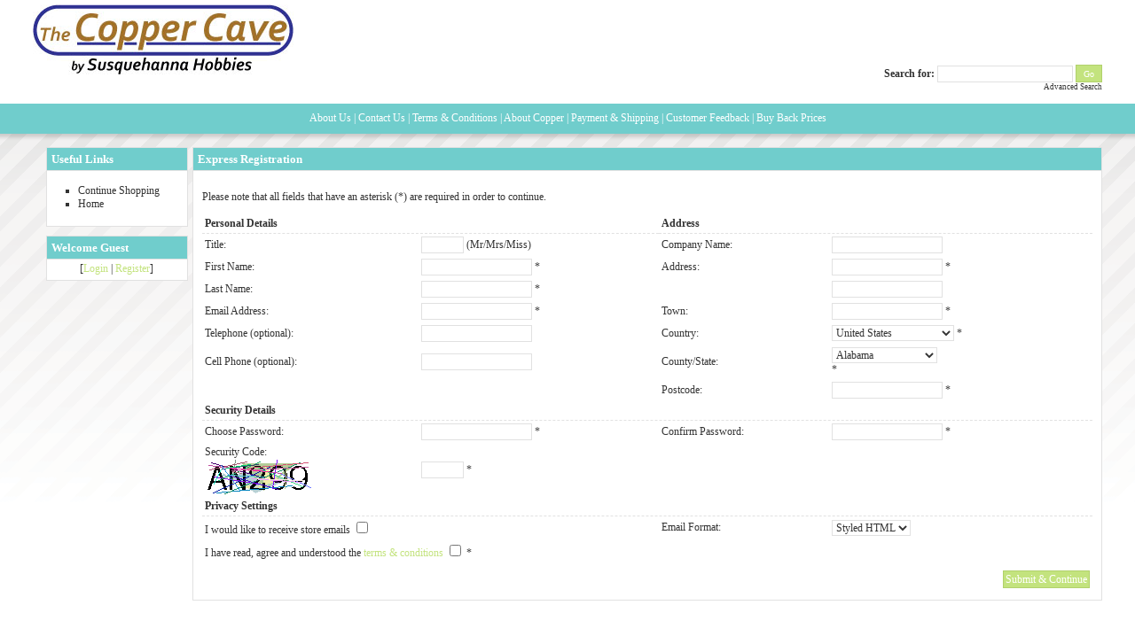

--- FILE ---
content_type: text/html; charset=UTF-8
request_url: https://coppercave.com/copper/index.php?_g=co&_a=reg&redir=%2Fcopper%2Findex.php%3F_a%3Dtellafriend%26productId%3D1095
body_size: 7840
content:
<!DOCTYPE html PUBLIC "-//W3C//DTD XHTML 1.0 Transitional//EN" "http://www.w3.org/TR/xhtml1/DTD/xhtml1-transitional.dtd">
<html xmlns="http://www.w3.org/1999/xhtml">
<head>
<meta http-equiv="Content-Type" content="text/html; charset=UTF-8" />
<title>The Copper Cave by Susquehanna Hobbies</title>
<meta name="description" content="The best selection of investment-grade copper bullion anywhere on the 'net!  Copper, nickel, tin, gold, silver, and more!" />
<meta name="keywords" content="copper, copper bullion, copper bar, copper coin, copper round, copper pennies, copper penny, copper ingot, nickel, nickel bullion, canadian nickel, canadian penny, silver, silver bullion, silver bar, investment, base metals, precious metals, investment metals, titanium bullion, tantalum, niobium, tin, zinc, aluminum" />
<link href="skins/KitaBlue/styleSheets/layout.css" rel="stylesheet" type="text/css" />
<link href="skins/KitaBlue/styleSheets/style.css" rel="stylesheet" type="text/css" />
<!--[if IE 7]><link href="skins/KitaBlue/styleSheets/IE7.css" rel="stylesheet" type="text/css" /><![endif]-->
<!--[if IE 6]><link href="skins/KitaBlue/styleSheets/IE6.css" rel="stylesheet" type="text/css" /><![endif]-->
<script type="text/javascript">
var fileBottomNavCloseImage = '/copper/images/lightbox/close.gif';
var fileLoadingImage = '/copper/images/lightbox/loading.gif';
</script>
<script type="text/javascript" src="js/jslibrary.js"></script>
<script type="text/javascript">
 var RecaptchaOptions = {
    theme : 'custom'
 }
</script>
<script type="text/javascript">

  var _gaq = _gaq || [];
  _gaq.push(['_setAccount', 'UA-33663312-1']);
  _gaq.push(['_trackPageview']);

  (function() {
    var ga = document.createElement('script'); ga.type = 'text/javascript'; ga.async = true;
    ga.src = ('https:' == document.location.protocol ? 'https://ssl' : 'http://www') + '.google-analytics.com/ga.js';
    var s = document.getElementsByTagName('script')[0]; s.parentNode.insertBefore(ga, s);
  })();

</script></head>

<body onload="initialiseMenu();">
	<div id="topHeader">
		<a href="index.php"><div id="headerImage"></div></a>
		<div><form action="index.php" method="get">
	<span class="txtSession"><strong>Search for:</strong></span> <input name="searchStr" type="text" class="searchBox" value="" size="20" />
	<input type="hidden" name="_a" value="viewCat" />
	<input name="Submit" type="submit" class="searchBtn" value="Go" />
	<br /><a href="index.php?_a=search" class="txtLink" style="font-size: 9px;">Advanced Search</a>
</form>
</div>
	</div>
		<div><div class="siteDocs">
<a href="index.php?_a=viewDoc&amp;docId=1" class="txtSiteDocs" >About Us</a>
<span class="txtSiteDocs">|</span>
<a href="index.php?_a=viewDoc&amp;docId=2" class="txtSiteDocs" >Contact Us</a>
<span class="txtSiteDocs">|</span>
<a href="index.php?_a=viewDoc&amp;docId=3" class="txtSiteDocs" >Terms &amp; Conditions</a>
<span class="txtSiteDocs">|</span>
<a href="index.php?_a=viewDoc&amp;docId=5" class="txtSiteDocs" >About Copper</a>
<span class="txtSiteDocs">|</span>
<a href="index.php?_a=viewDoc&amp;docId=6" class="txtSiteDocs" >Payment &amp; Shipping</a>
<span class="txtSiteDocs">|</span>
<a href="index.php?_a=viewDoc&amp;docId=7" class="txtSiteDocs" >Customer Feedback</a>
<span class="txtSiteDocs">|</span>
<a href="index.php?_a=viewDoc&amp;docId=8" class="txtSiteDocs" >Buy Back Prices</a>

</div></div>

	<div id="pageSurround">

<div>
<table width="100%" cellpadding="0" cellspacing="0">
	<tr>
		<td width="190" valign="top">
	<div class="colLeftCheckout">
		<div class="boxTitleLeft">Useful Links</div>
<div class="boxContentLeft">
	<ul>
				<li class="bullet"><a href="index.php" class="txtDefault">Continue Shopping</a></li>
		
		<li class="bullet"><a href="index.php" class="txtDefault">Home</a></li>
		
	</ul>
</div>

		<div><div class="boxTitleLeft">Welcome Guest</div>
<div class="boxContentLeft">
  <div align="center">
    <span class="txtSession"> [</span><a href="index.php?_a=login&amp;redir=%2Fcopper%2Findex.php%3F_g%3Dco%26_a%3Dreg%26" class="txtSession">Login</a> <span class="txtSession">|</span> <a href="index.php?_g=co&amp;_a=reg&amp;redir=%2Fcopper%2Findex.php%3F_g%3Dco%26_a%3Dreg%26" class="txtSession">Register</a><span class="txtSession">]</span>
  </div>
</div>
</div>
	</div>
	</td>
	<td width="100%" valign="top">
	<div class="colMainCheckout">
		<script type="text/javascript">	/* <![CDATA[ */

	function updateCounty(theForm) {
		var NumState = theForm.county_sel.options.length;
		var CurrentCountry = '';
		while(NumState > 0) {
		NumState--;
		theForm.county_sel.options[NumState] = null;
	}
	CurrentCountry = theForm.country.options[theForm.country.selectedIndex].value;
  if (CurrentCountry == "13") {

    theForm.county_sel.options[0] = new Option("Australian Capital T..", "Australian Capital T..");
    theForm.county_sel.options[1] = new Option("New South Wales", "New South Wales");
    theForm.county_sel.options[2] = new Option("Northern Territory", "Northern Territory");
    theForm.county_sel.options[3] = new Option("Queensland", "Queensland");
    theForm.county_sel.options[4] = new Option("South Australia", "South Australia");
    theForm.county_sel.options[5] = new Option("Tasmania", "Tasmania");
    theForm.county_sel.options[6] = new Option("Victoria", "Victoria");
    theForm.county_sel.options[7] = new Option("Western Australia", "Western Australia");

  } else if (CurrentCountry == "38") {

    theForm.county_sel.options[0] = new Option("Alberta", "Alberta");
    theForm.county_sel.options[1] = new Option("British Columbia", "British Columbia");
    theForm.county_sel.options[2] = new Option("Manitoba", "Manitoba");
    theForm.county_sel.options[3] = new Option("New Brunswick", "New Brunswick");
    theForm.county_sel.options[4] = new Option("Newfoundland", "Newfoundland");
    theForm.county_sel.options[5] = new Option("Northwest Territorie..", "Northwest Territorie..");
    theForm.county_sel.options[6] = new Option("Nova Scotia", "Nova Scotia");
    theForm.county_sel.options[7] = new Option("Nunavut", "Nunavut");
    theForm.county_sel.options[8] = new Option("Ontario", "Ontario");
    theForm.county_sel.options[9] = new Option("Prince Edward Island", "Prince Edward Island");
    theForm.county_sel.options[10] = new Option("Quebec", "Quebec");
    theForm.county_sel.options[11] = new Option("Saskatchewan", "Saskatchewan");
    theForm.county_sel.options[12] = new Option("Yukon Territory", "Yukon Territory");

  } else if (CurrentCountry == "80") {

    theForm.county_sel.options[0] = new Option("Baden-WÃ¼rttemberg", "Baden-WÃ¼rttemberg");
    theForm.county_sel.options[1] = new Option("Bayern", "Bayern");
    theForm.county_sel.options[2] = new Option("Berlin", "Berlin");
    theForm.county_sel.options[3] = new Option("Brandenburg", "Brandenburg");
    theForm.county_sel.options[4] = new Option("Bremen", "Bremen");
    theForm.county_sel.options[5] = new Option("Hamburg", "Hamburg");
    theForm.county_sel.options[6] = new Option("Hessen", "Hessen");
    theForm.county_sel.options[7] = new Option("Mecklenburg-Vorpomme..", "Mecklenburg-Vorpomme..");
    theForm.county_sel.options[8] = new Option("Niedersachsen", "Niedersachsen");
    theForm.county_sel.options[9] = new Option("Nordrhein-Westfalen", "Nordrhein-Westfalen");
    theForm.county_sel.options[10] = new Option("Rheinland-Pfalz", "Rheinland-Pfalz");
    theForm.county_sel.options[11] = new Option("Saarland", "Saarland");
    theForm.county_sel.options[12] = new Option("Sachsen", "Sachsen");
    theForm.county_sel.options[13] = new Option("Sachsen-Anhalt", "Sachsen-Anhalt");
    theForm.county_sel.options[14] = new Option("Schleswig-Holstein", "Schleswig-Holstein");
    theForm.county_sel.options[15] = new Option("ThÃ¼ringen", "ThÃ¼ringen");

  } else if (CurrentCountry == "103") {

    theForm.county_sel.options[0] = new Option("Carlow", "Carlow");
    theForm.county_sel.options[1] = new Option("Cavan", "Cavan");
    theForm.county_sel.options[2] = new Option("Clare", "Clare");
    theForm.county_sel.options[3] = new Option("Cork", "Cork");
    theForm.county_sel.options[4] = new Option("Donegal", "Donegal");
    theForm.county_sel.options[5] = new Option("Dublin", "Dublin");
    theForm.county_sel.options[6] = new Option("Galway", "Galway");
    theForm.county_sel.options[7] = new Option("Kerry", "Kerry");
    theForm.county_sel.options[8] = new Option("Kildare", "Kildare");
    theForm.county_sel.options[9] = new Option("Kilkenny", "Kilkenny");
    theForm.county_sel.options[10] = new Option("Laoighis", "Laoighis");
    theForm.county_sel.options[11] = new Option("Leitrim", "Leitrim");
    theForm.county_sel.options[12] = new Option("Limerick", "Limerick");
    theForm.county_sel.options[13] = new Option("Longford", "Longford");
    theForm.county_sel.options[14] = new Option("Louth", "Louth");
    theForm.county_sel.options[15] = new Option("Mayo", "Mayo");
    theForm.county_sel.options[16] = new Option("Meath", "Meath");
    theForm.county_sel.options[17] = new Option("Monaghan", "Monaghan");
    theForm.county_sel.options[18] = new Option("Offaly", "Offaly");
    theForm.county_sel.options[19] = new Option("Roscommon", "Roscommon");
    theForm.county_sel.options[20] = new Option("Sligo", "Sligo");
    theForm.county_sel.options[21] = new Option("Tipperary", "Tipperary");
    theForm.county_sel.options[22] = new Option("Waterford", "Waterford");
    theForm.county_sel.options[23] = new Option("Westmeath", "Westmeath");
    theForm.county_sel.options[24] = new Option("Wexford", "Wexford");
    theForm.county_sel.options[25] = new Option("Wicklow", "Wicklow");

  } else if (CurrentCountry == "150") {

    theForm.county_sel.options[0] = new Option("Drenthe", "Drenthe");
    theForm.county_sel.options[1] = new Option("Flevoland", "Flevoland");
    theForm.county_sel.options[2] = new Option("Friesland", "Friesland");
    theForm.county_sel.options[3] = new Option("Gelderland", "Gelderland");
    theForm.county_sel.options[4] = new Option("Groningen", "Groningen");
    theForm.county_sel.options[5] = new Option("Limburg", "Limburg");
    theForm.county_sel.options[6] = new Option("Noord-Brabant", "Noord-Brabant");
    theForm.county_sel.options[7] = new Option("Noord-Holland", "Noord-Holland");
    theForm.county_sel.options[8] = new Option("Overijssel", "Overijssel");
    theForm.county_sel.options[9] = new Option("Utrecht", "Utrecht");
    theForm.county_sel.options[10] = new Option("Zeeland", "Zeeland");
    theForm.county_sel.options[11] = new Option("Zuid-Holland", "Zuid-Holland");

  } else if (CurrentCountry == "199") {

    theForm.county_sel.options[0] = new Option("A CoruÃ±a", "A CoruÃ±a");
    theForm.county_sel.options[1] = new Option("Alava", "Alava");
    theForm.county_sel.options[2] = new Option("Albacete", "Albacete");
    theForm.county_sel.options[3] = new Option("Alicante", "Alicante");
    theForm.county_sel.options[4] = new Option("Almeria", "Almeria");
    theForm.county_sel.options[5] = new Option("Asturias", "Asturias");
    theForm.county_sel.options[6] = new Option("Avila", "Avila");
    theForm.county_sel.options[7] = new Option("Badajoz", "Badajoz");
    theForm.county_sel.options[8] = new Option("Baleares", "Baleares");
    theForm.county_sel.options[9] = new Option("Barcelona", "Barcelona");
    theForm.county_sel.options[10] = new Option("Burgos", "Burgos");
    theForm.county_sel.options[11] = new Option("Caceres", "Caceres");
    theForm.county_sel.options[12] = new Option("Cadiz", "Cadiz");
    theForm.county_sel.options[13] = new Option("Cantabria", "Cantabria");
    theForm.county_sel.options[14] = new Option("Castellon", "Castellon");
    theForm.county_sel.options[15] = new Option("Ceuta", "Ceuta");
    theForm.county_sel.options[16] = new Option("Ciudad Real", "Ciudad Real");
    theForm.county_sel.options[17] = new Option("Cordoba", "Cordoba");
    theForm.county_sel.options[18] = new Option("Cuenca", "Cuenca");
    theForm.county_sel.options[19] = new Option("Girona", "Girona");
    theForm.county_sel.options[20] = new Option("Granada", "Granada");
    theForm.county_sel.options[21] = new Option("Guadalajara", "Guadalajara");
    theForm.county_sel.options[22] = new Option("Guipuzcoa", "Guipuzcoa");
    theForm.county_sel.options[23] = new Option("Huelva", "Huelva");
    theForm.county_sel.options[24] = new Option("Huesca", "Huesca");
    theForm.county_sel.options[25] = new Option("Jaen", "Jaen");
    theForm.county_sel.options[26] = new Option("La Rioja", "La Rioja");
    theForm.county_sel.options[27] = new Option("Las Palmas", "Las Palmas");
    theForm.county_sel.options[28] = new Option("Leon", "Leon");
    theForm.county_sel.options[29] = new Option("Lleida", "Lleida");
    theForm.county_sel.options[30] = new Option("Lugo", "Lugo");
    theForm.county_sel.options[31] = new Option("Madrid", "Madrid");
    theForm.county_sel.options[32] = new Option("Malaga", "Malaga");
    theForm.county_sel.options[33] = new Option("Melilla", "Melilla");
    theForm.county_sel.options[34] = new Option("Murcia", "Murcia");
    theForm.county_sel.options[35] = new Option("Navarra", "Navarra");
    theForm.county_sel.options[36] = new Option("Ourense", "Ourense");
    theForm.county_sel.options[37] = new Option("Palencia", "Palencia");
    theForm.county_sel.options[38] = new Option("Pontevedra", "Pontevedra");
    theForm.county_sel.options[39] = new Option("Salamanca", "Salamanca");
    theForm.county_sel.options[40] = new Option("Santa Cruz de Teneri..", "Santa Cruz de Teneri..");
    theForm.county_sel.options[41] = new Option("Segovia", "Segovia");
    theForm.county_sel.options[42] = new Option("Sevilla", "Sevilla");
    theForm.county_sel.options[43] = new Option("Soria", "Soria");
    theForm.county_sel.options[44] = new Option("Tarragona", "Tarragona");
    theForm.county_sel.options[45] = new Option("Teruel", "Teruel");
    theForm.county_sel.options[46] = new Option("Toledo", "Toledo");
    theForm.county_sel.options[47] = new Option("Valencia", "Valencia");
    theForm.county_sel.options[48] = new Option("Valladolid", "Valladolid");
    theForm.county_sel.options[49] = new Option("Vizcaya", "Vizcaya");
    theForm.county_sel.options[50] = new Option("Zamora", "Zamora");
    theForm.county_sel.options[51] = new Option("Zaragoza", "Zaragoza");

  } else if (CurrentCountry == "206") {

    theForm.county_sel.options[0] = new Option("Aargau", "Aargau");
    theForm.county_sel.options[1] = new Option("Appenzell Ausserrhod..", "Appenzell Ausserrhod..");
    theForm.county_sel.options[2] = new Option("Appenzell Innerrhode..", "Appenzell Innerrhode..");
    theForm.county_sel.options[3] = new Option("Basel-Landschaft", "Basel-Landschaft");
    theForm.county_sel.options[4] = new Option("Basel-Stadt", "Basel-Stadt");
    theForm.county_sel.options[5] = new Option("Bern", "Bern");
    theForm.county_sel.options[6] = new Option("Freiburg", "Freiburg");
    theForm.county_sel.options[7] = new Option("Genf", "Genf");
    theForm.county_sel.options[8] = new Option("Glarus", "Glarus");
    theForm.county_sel.options[9] = new Option("GraubÃ¼nden", "GraubÃ¼nden");
    theForm.county_sel.options[10] = new Option("Jura", "Jura");
    theForm.county_sel.options[11] = new Option("Luzern", "Luzern");
    theForm.county_sel.options[12] = new Option("Neuenburg", "Neuenburg");
    theForm.county_sel.options[13] = new Option("Nidwalden", "Nidwalden");
    theForm.county_sel.options[14] = new Option("Obwalden", "Obwalden");
    theForm.county_sel.options[15] = new Option("Schaffhausen", "Schaffhausen");
    theForm.county_sel.options[16] = new Option("Schwyz", "Schwyz");
    theForm.county_sel.options[17] = new Option("Solothurn", "Solothurn");
    theForm.county_sel.options[18] = new Option("St. Gallen", "St. Gallen");
    theForm.county_sel.options[19] = new Option("Tessin", "Tessin");
    theForm.county_sel.options[20] = new Option("Thurgau", "Thurgau");
    theForm.county_sel.options[21] = new Option("Uri", "Uri");
    theForm.county_sel.options[22] = new Option("Waadt", "Waadt");
    theForm.county_sel.options[23] = new Option("Wallis", "Wallis");
    theForm.county_sel.options[24] = new Option("ZÃ¼rich", "ZÃ¼rich");
    theForm.county_sel.options[25] = new Option("Zug", "Zug");

  } else if (CurrentCountry == "225") {

    theForm.county_sel.options[0] = new Option("Aberdeenshire", "Aberdeenshire");
    theForm.county_sel.options[1] = new Option("Anglesey", "Anglesey");
    theForm.county_sel.options[2] = new Option("Angus", "Angus");
    theForm.county_sel.options[3] = new Option("Antrim", "Antrim");
    theForm.county_sel.options[4] = new Option("Argyll", "Argyll");
    theForm.county_sel.options[5] = new Option("Armagh", "Armagh");
    theForm.county_sel.options[6] = new Option("Avon", "Avon");
    theForm.county_sel.options[7] = new Option("Ayrshire", "Ayrshire");
    theForm.county_sel.options[8] = new Option("Banffshire", "Banffshire");
    theForm.county_sel.options[9] = new Option("Bedfordshire", "Bedfordshire");
    theForm.county_sel.options[10] = new Option("Berkshire", "Berkshire");
    theForm.county_sel.options[11] = new Option("Berwickshire", "Berwickshire");
    theForm.county_sel.options[12] = new Option("Brecknockshire", "Brecknockshire");
    theForm.county_sel.options[13] = new Option("Buckinghamshire", "Buckinghamshire");
    theForm.county_sel.options[14] = new Option("Bute", "Bute");
    theForm.county_sel.options[15] = new Option("Caernarfonshire", "Caernarfonshire");
    theForm.county_sel.options[16] = new Option("Caithness", "Caithness");
    theForm.county_sel.options[17] = new Option("Cambridgeshire", "Cambridgeshire");
    theForm.county_sel.options[18] = new Option("Cardiganshire", "Cardiganshire");
    theForm.county_sel.options[19] = new Option("Carmarthenshire", "Carmarthenshire");
    theForm.county_sel.options[20] = new Option("Cheshire", "Cheshire");
    theForm.county_sel.options[21] = new Option("Clackmannanshire", "Clackmannanshire");
    theForm.county_sel.options[22] = new Option("Cleveland", "Cleveland");
    theForm.county_sel.options[23] = new Option("Clwyd", "Clwyd");
    theForm.county_sel.options[24] = new Option("Cornwall", "Cornwall");
    theForm.county_sel.options[25] = new Option("County Durham", "County Durham");
    theForm.county_sel.options[26] = new Option("Cromartyshire", "Cromartyshire");
    theForm.county_sel.options[27] = new Option("Cumberland", "Cumberland");
    theForm.county_sel.options[28] = new Option("Cumbria", "Cumbria");
    theForm.county_sel.options[29] = new Option("Denbighshire", "Denbighshire");
    theForm.county_sel.options[30] = new Option("Derbyshire", "Derbyshire");
    theForm.county_sel.options[31] = new Option("Devon", "Devon");
    theForm.county_sel.options[32] = new Option("Dorset", "Dorset");
    theForm.county_sel.options[33] = new Option("Down", "Down");
    theForm.county_sel.options[34] = new Option("Dumfriesshire", "Dumfriesshire");
    theForm.county_sel.options[35] = new Option("Dunbartonshire", "Dunbartonshire");
    theForm.county_sel.options[36] = new Option("Dyfed", "Dyfed");
    theForm.county_sel.options[37] = new Option("East Lothian", "East Lothian");
    theForm.county_sel.options[38] = new Option("Essex", "Essex");
    theForm.county_sel.options[39] = new Option("Fermanagh", "Fermanagh");
    theForm.county_sel.options[40] = new Option("Fife", "Fife");
    theForm.county_sel.options[41] = new Option("Flintshire", "Flintshire");
    theForm.county_sel.options[42] = new Option("Glamorgan", "Glamorgan");
    theForm.county_sel.options[43] = new Option("Gloucestershire", "Gloucestershire");
    theForm.county_sel.options[44] = new Option("Greater London", "Greater London");
    theForm.county_sel.options[45] = new Option("Greater Manchester", "Greater Manchester");
    theForm.county_sel.options[46] = new Option("Gwent", "Gwent");
    theForm.county_sel.options[47] = new Option("Gwynedd", "Gwynedd");
    theForm.county_sel.options[48] = new Option("Hampshire", "Hampshire");
    theForm.county_sel.options[49] = new Option("Hereford and Worcest..", "Hereford and Worcest..");
    theForm.county_sel.options[50] = new Option("Herefordshire", "Herefordshire");
    theForm.county_sel.options[51] = new Option("Hertfordshire", "Hertfordshire");
    theForm.county_sel.options[52] = new Option("Humberside", "Humberside");
    theForm.county_sel.options[53] = new Option("Huntingdonshire", "Huntingdonshire");
    theForm.county_sel.options[54] = new Option("Inverness-shire", "Inverness-shire");
    theForm.county_sel.options[55] = new Option("Isle of Wight", "Isle of Wight");
    theForm.county_sel.options[56] = new Option("Kent", "Kent");
    theForm.county_sel.options[57] = new Option("Kinross-shire", "Kinross-shire");
    theForm.county_sel.options[58] = new Option("Kirkcudbrightshire", "Kirkcudbrightshire");
    theForm.county_sel.options[59] = new Option("Lanarkshire", "Lanarkshire");
    theForm.county_sel.options[60] = new Option("Lancashire", "Lancashire");
    theForm.county_sel.options[61] = new Option("Leicestershire", "Leicestershire");
    theForm.county_sel.options[62] = new Option("Lincolnshire", "Lincolnshire");
    theForm.county_sel.options[63] = new Option("Londonderry", "Londonderry");
    theForm.county_sel.options[64] = new Option("Merionethshire", "Merionethshire");
    theForm.county_sel.options[65] = new Option("Merseyside", "Merseyside");
    theForm.county_sel.options[66] = new Option("Middlesex", "Middlesex");
    theForm.county_sel.options[67] = new Option("Midlothian", "Midlothian");
    theForm.county_sel.options[68] = new Option("Monmouthshire", "Monmouthshire");
    theForm.county_sel.options[69] = new Option("Montgomeryshire", "Montgomeryshire");
    theForm.county_sel.options[70] = new Option("Moray", "Moray");
    theForm.county_sel.options[71] = new Option("Nairnshire", "Nairnshire");
    theForm.county_sel.options[72] = new Option("Norfolk", "Norfolk");
    theForm.county_sel.options[73] = new Option("Northamptonshire", "Northamptonshire");
    theForm.county_sel.options[74] = new Option("Northumberland", "Northumberland");
    theForm.county_sel.options[75] = new Option("Nottinghamshire", "Nottinghamshire");
    theForm.county_sel.options[76] = new Option("Orkney", "Orkney");
    theForm.county_sel.options[77] = new Option("Oxfordshire", "Oxfordshire");
    theForm.county_sel.options[78] = new Option("Peeblesshire", "Peeblesshire");
    theForm.county_sel.options[79] = new Option("Pembrokeshire", "Pembrokeshire");
    theForm.county_sel.options[80] = new Option("Perthshire", "Perthshire");
    theForm.county_sel.options[81] = new Option("Powys", "Powys");
    theForm.county_sel.options[82] = new Option("Radnorshire", "Radnorshire");
    theForm.county_sel.options[83] = new Option("Renfrewshire", "Renfrewshire");
    theForm.county_sel.options[84] = new Option("Ross", "Ross");
    theForm.county_sel.options[85] = new Option("Roxburghshire", "Roxburghshire");
    theForm.county_sel.options[86] = new Option("Rutland", "Rutland");
    theForm.county_sel.options[87] = new Option("Selkirkshire", "Selkirkshire");
    theForm.county_sel.options[88] = new Option("Shetland", "Shetland");
    theForm.county_sel.options[89] = new Option("Shropshire", "Shropshire");
    theForm.county_sel.options[90] = new Option("Somerset", "Somerset");
    theForm.county_sel.options[91] = new Option("Staffordshire", "Staffordshire");
    theForm.county_sel.options[92] = new Option("Stirlingshire", "Stirlingshire");
    theForm.county_sel.options[93] = new Option("Suffolk", "Suffolk");
    theForm.county_sel.options[94] = new Option("Surrey", "Surrey");
    theForm.county_sel.options[95] = new Option("Sussex", "Sussex");
    theForm.county_sel.options[96] = new Option("Sutherland", "Sutherland");
    theForm.county_sel.options[97] = new Option("Tyne and Wear", "Tyne and Wear");
    theForm.county_sel.options[98] = new Option("Tyrone", "Tyrone");
    theForm.county_sel.options[99] = new Option("Warwickshire", "Warwickshire");
    theForm.county_sel.options[100] = new Option("West Lothian", "West Lothian");
    theForm.county_sel.options[101] = new Option("West Midlands", "West Midlands");
    theForm.county_sel.options[102] = new Option("Westmorland", "Westmorland");
    theForm.county_sel.options[103] = new Option("Wigtownshire", "Wigtownshire");
    theForm.county_sel.options[104] = new Option("Wiltshire", "Wiltshire");
    theForm.county_sel.options[105] = new Option("Worcestershire", "Worcestershire");
    theForm.county_sel.options[106] = new Option("Yorkshire", "Yorkshire");

  } else if (CurrentCountry == "226") {

    theForm.county_sel.options[0] = new Option("Alabama", "Alabama");
    theForm.county_sel.options[1] = new Option("Alaska", "Alaska");
    theForm.county_sel.options[2] = new Option("Arizona", "Arizona");
    theForm.county_sel.options[3] = new Option("Arkansas", "Arkansas");
    theForm.county_sel.options[4] = new Option("California", "California");
    theForm.county_sel.options[5] = new Option("Colorado", "Colorado");
    theForm.county_sel.options[6] = new Option("Connecticut", "Connecticut");
    theForm.county_sel.options[7] = new Option("Delaware", "Delaware");
    theForm.county_sel.options[8] = new Option("District of Columbia", "District of Columbia");
    theForm.county_sel.options[9] = new Option("Florida", "Florida");
    theForm.county_sel.options[10] = new Option("Georgia", "Georgia");
    theForm.county_sel.options[11] = new Option("Hawaii", "Hawaii");
    theForm.county_sel.options[12] = new Option("Idaho", "Idaho");
    theForm.county_sel.options[13] = new Option("Illinois", "Illinois");
    theForm.county_sel.options[14] = new Option("Indiana", "Indiana");
    theForm.county_sel.options[15] = new Option("Iowa", "Iowa");
    theForm.county_sel.options[16] = new Option("Kansas", "Kansas");
    theForm.county_sel.options[17] = new Option("Kentucky", "Kentucky");
    theForm.county_sel.options[18] = new Option("Louisiana", "Louisiana");
    theForm.county_sel.options[19] = new Option("Maine", "Maine");
    theForm.county_sel.options[20] = new Option("Maryland", "Maryland");
    theForm.county_sel.options[21] = new Option("Massachusetts", "Massachusetts");
    theForm.county_sel.options[22] = new Option("Michigan", "Michigan");
    theForm.county_sel.options[23] = new Option("Minnesota", "Minnesota");
    theForm.county_sel.options[24] = new Option("Mississippi", "Mississippi");
    theForm.county_sel.options[25] = new Option("Missouri", "Missouri");
    theForm.county_sel.options[26] = new Option("Montana", "Montana");
    theForm.county_sel.options[27] = new Option("Nebraska", "Nebraska");
    theForm.county_sel.options[28] = new Option("Nevada", "Nevada");
    theForm.county_sel.options[29] = new Option("New Hampshire", "New Hampshire");
    theForm.county_sel.options[30] = new Option("New Jersey", "New Jersey");
    theForm.county_sel.options[31] = new Option("New Mexico", "New Mexico");
    theForm.county_sel.options[32] = new Option("New York", "New York");
    theForm.county_sel.options[33] = new Option("North Carolina", "North Carolina");
    theForm.county_sel.options[34] = new Option("North Dakota", "North Dakota");
    theForm.county_sel.options[35] = new Option("Ohio", "Ohio");
    theForm.county_sel.options[36] = new Option("Oklahoma", "Oklahoma");
    theForm.county_sel.options[37] = new Option("Oregon", "Oregon");
    theForm.county_sel.options[38] = new Option("Pennsylvania", "Pennsylvania");
    theForm.county_sel.options[39] = new Option("Rhode Island", "Rhode Island");
    theForm.county_sel.options[40] = new Option("South Carolina", "South Carolina");
    theForm.county_sel.options[41] = new Option("South Dakota", "South Dakota");
    theForm.county_sel.options[42] = new Option("Tennessee", "Tennessee");
    theForm.county_sel.options[43] = new Option("Texas", "Texas");
    theForm.county_sel.options[44] = new Option("Utah", "Utah");
    theForm.county_sel.options[45] = new Option("Vermont", "Vermont");
    theForm.county_sel.options[46] = new Option("Virginia", "Virginia");
    theForm.county_sel.options[47] = new Option("Washington", "Washington");
    theForm.county_sel.options[48] = new Option("West Virginia", "West Virginia");
    theForm.county_sel.options[49] = new Option("Wisconsin", "Wisconsin");
    theForm.county_sel.options[50] = new Option("Wyoming", "Wyoming");

  } else { 
    theForm.county_sel.options[0] = new Option("", ""); 
  } 

  if (theForm.county_sel.options.length <= 1) { 
    findObj('divCountyText').style.display='block'; 
    findObj('divCountySelect').style.display='none'; 
    findObj('which_field').value='T'; 
  } else { 
    findObj('divCountyText').style.display='none'; 
    findObj('divCountySelect').style.display='block'; 
    findObj('which_field').value='S'; 
  }

} 
 /* ]]> */</script>

<div class="txtContentTitle">Express Registration</div>
<div class="boxContent">
	
	 
		<p>Please note that all fields that have an asterisk (*) are required in order to continue.</p>
	
	
	<form name="registerForm" method="post" action="index.php?_g=co&amp;_a=reg&amp;redir=%2Fcopper%2Findex.php%3F_a%3Dtellafriend%26productId%3D1095">
	<table  border="0" cellspacing="0" cellpadding="3" width="100%">
	  <tr>
		<td colspan="2" class="tdcartTitle">Personal Details</td>
		<td colspan="2" class="tdcartTitle">Address</td>
	  </tr>
	  <tr>
	    <td>Title:</td>
	    <td nowrap="nowrap"><input name="title" type="text" class="textbox" id="title" size="5" value="" tabindex="1" />
	      (Mr/Mrs/Miss) </td>
	    <td>Company Name:</td>
	    <td nowrap="nowrap"><input name="companyName" type="text" class="textbox" id="companyName" size="16" value="" tabindex="7" /></td>
	    </tr>
	  <tr>
	    <td>First Name:</td>
	    <td nowrap="nowrap"><input name="firstName" type="text" class="textbox" id="firstName" size="16" value="" tabindex="2" />
	      *</td>
	    <td>Address:</td>
	    <td nowrap="nowrap"><input name="add_1" type="text" class="textbox" id="add_1" size="16" value="" tabindex="7" />
*</td>
	    </tr>
	  <tr>
	    <td>Last Name:</td>
	    <td nowrap="nowrap"><input name="lastName" type="text" class="textbox" id="lastName" size="16" value="" tabindex="3" />
	      * </td>
		<td>&nbsp;</td>
		<td nowrap="nowrap"><input name="add_2" type="text" class="textbox" id="add_2" size="16" value="" tabindex="8" /></td>
	  </tr>
	  <tr>
	    <td>Email Address:</td>
	    <td nowrap="nowrap"><input name="email" type="text" class="textbox" id="email" size="16" value="" tabindex="4" />
	      * </td>
		<td>Town:</td>
		<td nowrap="nowrap"><input name="town" type="text" class="textbox" id="town" size="16" value="" tabindex="9" />
*</td>
	  </tr>
	  <tr>
	    <td>Telephone (optional):</td>
	    <td nowrap="nowrap"><input name="phone" type="text" class="textbox" id="phone" size="16" value="" tabindex="5" />
	       </td>
		<td>Country:</td>
	    <td nowrap="nowrap"><select name="country" class="textbox" tabindex="10" onchange="updateCounty(this.form);" style="width: 138px;">
                    <option value="242" >Australia</option>
          
          <option value="246" >Austria</option>
          
          <option value="257" >Belgium</option>
          
          <option value="38" >Canada</option>
          
          <option value="262" >Czech Republic</option>
          
          <option value="256" >Denmark</option>
          
          <option value="255" >Finland</option>
          
          <option value="245" >Germany</option>
          
          <option value="259" >Greece</option>
          
          <option value="263" >Hong Kong</option>
          
          <option value="243" >Hungary</option>
          
          <option value="253" >Ireland</option>
          
          <option value="244" >Italy</option>
          
          <option value="268" >Japan</option>
          
          <option value="267" >Malaysia</option>
          
          <option value="252" >Netherlands</option>
          
          <option value="248" >New Zealand</option>
          
          <option value="251" >Norway</option>
          
          <option value="260" >Poland</option>
          
          <option value="254" >Portugal</option>
          
          <option value="261" >Puerto Rico</option>
          
          <option value="265" >Singapore</option>
          
          <option value="266" >Slovenia</option>
          
          <option value="250" >Spain</option>
          
          <option value="249" >Sweden</option>
          
          <option value="247" >Switzerland</option>
          
          <option value="264" >Turkey</option>
          
          <option value="241" >United Kingdom</option>
          
          <option value="226" selected="selected">United States</option>
          
        </select>
		  *</td>
	  </tr>
	  <tr>
	    <td>Cell Phone (optional):</td>
	    <td nowrap="nowrap"><input name="mobile" type="text" class="textbox" id="mobile" size="16" value="" tabindex="6" /></td>
		<td>County/State:</td>
		<td nowrap="nowrap">
		<div id="divCountyText" style="display:none;">
		  <input name="county" type="text" class="textbox" id="county" value="" maxlength="50"  tabindex="10" />
		</div>
		<div id="divCountySelect" style="display:block;">
		  <select name="county_sel" id="county_sel" class="textbox"  tabindex="11">
		  		  <option value="Alabama" >Alabama</option>
		  
		  <option value="Alaska" >Alaska</option>
		  
		  <option value="Arizona" >Arizona</option>
		  
		  <option value="Arkansas" >Arkansas</option>
		  
		  <option value="California" >California</option>
		  
		  <option value="Colorado" >Colorado</option>
		  
		  <option value="Connecticut" >Connecticut</option>
		  
		  <option value="Delaware" >Delaware</option>
		  
		  <option value="District of Columbia" >District of Columbia</option>
		  
		  <option value="Florida" >Florida</option>
		  
		  <option value="Georgia" >Georgia</option>
		  
		  <option value="Hawaii" >Hawaii</option>
		  
		  <option value="Idaho" >Idaho</option>
		  
		  <option value="Illinois" >Illinois</option>
		  
		  <option value="Indiana" >Indiana</option>
		  
		  <option value="Iowa" >Iowa</option>
		  
		  <option value="Kansas" >Kansas</option>
		  
		  <option value="Kentucky" >Kentucky</option>
		  
		  <option value="Louisiana" >Louisiana</option>
		  
		  <option value="Maine" >Maine</option>
		  
		  <option value="Maryland" >Maryland</option>
		  
		  <option value="Massachusetts" >Massachusetts</option>
		  
		  <option value="Michigan" >Michigan</option>
		  
		  <option value="Minnesota" >Minnesota</option>
		  
		  <option value="Mississippi" >Mississippi</option>
		  
		  <option value="Missouri" >Missouri</option>
		  
		  <option value="Montana" >Montana</option>
		  
		  <option value="Nebraska" >Nebraska</option>
		  
		  <option value="Nevada" >Nevada</option>
		  
		  <option value="New Hampshire" >New Hampshire</option>
		  
		  <option value="New Jersey" >New Jersey</option>
		  
		  <option value="New Mexico" >New Mexico</option>
		  
		  <option value="New York" >New York</option>
		  
		  <option value="North Carolina" >North Carolina</option>
		  
		  <option value="North Dakota" >North Dakota</option>
		  
		  <option value="Ohio" >Ohio</option>
		  
		  <option value="Oklahoma" >Oklahoma</option>
		  
		  <option value="Oregon" >Oregon</option>
		  
		  <option value="Pennsylvania" >Pennsylvania</option>
		  
		  <option value="Rhode Island" >Rhode Island</option>
		  
		  <option value="South Carolina" >South Carolina</option>
		  
		  <option value="South Dakota" >South Dakota</option>
		  
		  <option value="Tennessee" >Tennessee</option>
		  
		  <option value="Texas" >Texas</option>
		  
		  <option value="Utah" >Utah</option>
		  
		  <option value="Vermont" >Vermont</option>
		  
		  <option value="Virginia" >Virginia</option>
		  
		  <option value="Washington" >Washington</option>
		  
		  <option value="West Virginia" >West Virginia</option>
		  
		  <option value="Wisconsin" >Wisconsin</option>
		  
		  <option value="Wyoming" >Wyoming</option>
		  
		  </select>
		</div>
		<input name="which_field" type="hidden" id="which_field" value="S" />
		*</td>
	  </tr>
	  <tr>
		<td>&nbsp;</td>
		<td nowrap="nowrap">&nbsp;</td>
	    <td>Postcode:</td>
	    <td nowrap="nowrap"><input name="postcode" type="text" class="textbox" id="postcode" size="16" value="" tabindex="12" />
*</td>
	  </tr>
	  <tr>
		<td colspan="4" class="tdcartTitle">Security Details</td>
	  </tr>
	  
	  <tr>
		<td>Choose Password:</td>
		<td nowrap="nowrap"><input name="password" type="password" autocomplete="off" class="textbox" id="password" size="16" value="" tabindex="13" /> 
		  <span id="password_required" >*</span> </td>
		<td>Confirm Password:</td>
		<td nowrap="nowrap"><input name="passwordConf" type="password" autocomplete="off" class="textbox" id="passwordConf" size="16" value="" tabindex="14" /> 
		  <span id="passwordConf_required" >*</span> </td>
	  </tr>
	  	  <tr>
		<td>Security Code:<br />
<img src="index.php?_g=cs&amp;_p=images%2Frandom%2FverifyGD.inc.php&amp;esc=cuccvoqdpv5jnmqc3o7t6p77b5&amp;_a=verifyGD" alt="" title="" /></td>
		<td colspan="3"><input name="spamcode" type="text" class="textbox" value="" tabindex="15" size="5" maxlength="5" /> *</td>
	  </tr>
	  
	  
	  
	  
	  <tr>
		<td colspan="4" class="tdcartTitle">Privacy Settings</td>
	  </tr>
	  <tr>
		<td colspan="2">I would like to receive store emails
		  <input type="checkbox" name="optIn1st" value="1" tabindex="16" /></td>
		<td>Email Format:</td>
		<td>
		<select name="htmlEmail" class="textbox" tabindex="17">
		<option value="1">Styled HTML</option>
		<option value="0" >Plain Text</option>
		</select>	    </td>
	  </tr>
	  <tr>
		<td colspan="4">I have read, agree and understood the <a href="index.php?_a=viewDoc&amp;docId=3" target="_blank" class="txtSession">terms & conditions</a> <input type="checkbox" name="tandc" value="checkbox" /> *</td>
		</tr>
	  <tr>
		<td colspan="4"><input name="ESC" type="hidden" value="cuccvoqdpv5jnmqc3o7t6p77b5" /></td>
		</tr>
	  <tr>
		<td colspan="4" align="right"><a href="javascript:submitDoc('registerForm');" class="txtButton" tabindex="17">Submit & Continue</a></td>
		</tr>
	</table>

	</form>
</div>
	</div>
</td>
</tr>
</table>
</div>

<br clear="all" />



</div>



</body>
</html>


--- FILE ---
content_type: text/css
request_url: https://coppercave.com/copper/skins/KitaBlue/styleSheets/layout.css
body_size: 1156
content:
body {
	margin: 5px;
	background-color: #ffffff;
	background-image: url(../styleImages/backgrounds/pageBg.gif);
	background-repeat: repeat-x;
	background-position: top;
}
#pageSurround {
	width: 95%;
	margin: 0px auto;
	padding: 5px;

}
#topHeader {
	text-align: right;
	height: 46px;
	padding-right: 0px;
	padding-top: 68px;	
	width: 95%;	
	margin: 0px auto;
	/* SKIN VARIABLE IS cAsE SeNsItIvE */
	/*
	background-image: url(../../../images/getLogo.php?skin=KitaBlue);
	background-repeat: no-repeat;
	background-position: top left;
	*/
}

#headerImage {
	float: left;
	height: 80px;
	width: 50%;
	margin-top: -68px;
	background-image: url(../../../images/getLogo.php?skin=KitaBlue);
	background-repeat: no-repeat;
	background-position: top left;
}

.boxTitleLeft, .boxTitleRight {
	font-family: "Lucida Sans", "Lucida Sans Unicode", Verdana;
	font-size: 13px;
	font-weight: bold;
	color: #FFFFFF;
	background-color: #70cdcc;
	height: 15px;
	border-top: 1px solid #E1E1E1;
	border-left: 1px solid #E1E1E1;
	border-right: 1px solid #E1E1E1;
	padding: 5px;
}
.boxContentLeft, .boxContentRight {
	border: 1px solid #E1E1E1;
	background-color:#FFFFFF;
	padding-left: 5px;
	padding-right: 5px;
	margin-bottom: 10px;
	padding-top: 3px;
	padding-bottom: 5px;
}


.boxCategories {
	border: 1px solid #E1E1E1;
	background-color: #FFFFFF;
	padding-left: 5px;
	padding-right: 5px;
	margin-bottom: 10px;
	padding-top: 3px;
	padding-bottom: 10px;
}
.colLeft {
	position: relative;
	z-index:5;
	left: 0px;
	width: 160px; 
	float: left;
}
.colMid {
	position: relative;
	width: 100%;
	float: left;
}
.colRight {
	position: relative;
	width: 160px; 
	float: right;
}
.boxContent {
	border: 1px solid #E1E1E1;
	background-color: #FFFFFF;
	padding: 10px;
	color: #333333;
	margin-bottom: 10px;
	margin-top: 0px;
	position: inherit;
}



/* CHECKOUT PAGES */
.colLeftCheckout {
	position: relative;
	left: 0px;
	width: 160px; 
	padding-left: 15px;
	padding-right: 5px;
	float: left;
}
.colMainCheckout {
	position: relative;
	width: 100%;
	float: left;
}
/* END CHECK OUT PAGES */
.siteDocs {
	text-align:center;
	margin-top: 7px;
	margin-bottom: 20px;
}
.pagination {
	text-align: right;
	padding-top: 5px;
	padding-bottom: 5px;
}
#subCats {
	text-align:justify;
	background-color: #ffffff;
	text-align: center;
	border: 1px solid #e1e1e1;
	margin: 0px auto;
	padding: 3px;
	float: left;
	width: 99%;
	position:inherit;
}
.subCat {	
	text-align: center;
	padding: 8px;
	float: left;
	width: 110px;
	position:inherit;
}
.regSep{
	padding: 10px 0px 10px 0px;
	margin: 10px 0px 10px 0px;
	border-top: 1px solid #cccccc;
	border-bottom: 1px solid #cccccc;
}
#imgThumbSpace{
	line-height: 0px;		
}
#imgThumbSpace img {
	padding-right: 3px;
	padding-bottom: 3px;		
}

div.latestProds {
	text-align: center;
	width: 19%;
	margin-right: 3px;
	margin-bottom: 3px;
	height: 200px;
	float: left;
	overflow: hidden;
	border-right: 1px solid #e1e1e1;
	position: relative;
}

/*
Start Cross-Browser DHTML Menu
*/

#mainmenu-nav {
	list-style: none;
	list-style-type: none;
	padding-left: 3px;
	margin: 0px;
	
}

.li-nav a {
	padding: 2px 1px;
	background-color: #ffffff;
	width: 140px;
	display: block;
	color: #333333;
	text-decoration: none;
	margin: 0px;
	text-indent: 2px;
}
.li-nav a:hover {
	background-color: #ffffff;
	color: #c3e37e;
}

.ul-nav, .li-nav {
	display: block;
	list-style: none;
}

.ul-nav {
	width: 140px;
	padding: 0px;
}

.li-nav {	
	float: left;
}

.li-nav .ul-nav  {
	display: none;
	position: absolute;
	margin-left: 100px;
	margin-top: -19px;
	border-left: 1px solid #e1e1e1;
	border-right: 1px solid #e1e1e1;
	border-bottom: 1px solid #e1e1e1;
	border-top: 4px solid #70cdcc;
	z-index: 99;
}

a.hassubmenu {
	background-image: url(../styleImages/more.gif);
	background-repeat: no-repeat;
	background-position: 130px 6px;
}

/*
End Cross-Browser DHTML Menu
*/

--- FILE ---
content_type: text/css
request_url: https://coppercave.com/copper/skins/KitaBlue/styleSheets/style.css
body_size: 1373
content:
html, body {
	font-family: "Lucida Sans", "Lucida Sans Unicode", Verdana;
	font-size: 12px;
	color: #333333;
}

img {
	border: none;
}

.cart_icon {
	border: none;
	margin: 12px 0px;
}

.searchBtn {
	color: #FFFFFF;
	background-color: #c3e37e;
	border: 1px solid #b1d16c;
	height: 20px;
	width: 30px;
	font-size: 10px;
	font-family:"Lucida Sans", "Lucida Sans Unicode", Verdana;
}
.searchBox {
	color: #333333;
	background-color: #FFFFFF;
	border: 1px solid #e1e1e1;
	font-size: 12px;
	font-family:"Lucida Sans", "Lucida Sans Unicode", Verdana;
}
.textbox {
	color: #333333;
	background-color: #FFFFFF;
	border: 1px solid #e1e1e1;
	font-size: 12px;
	font-family:"Lucida Sans", "Lucida Sans Unicode", Verdana;
}
.textboxDisabled {
	background-color: #FFFFFF;
	border: 1px dashed #e1e1e1;
	font-size: 12px;
	color: #e1e1e1;
	font-family:"Lucida Sans", "Lucida Sans Unicode", Verdana;
}
.submit {	
	color: #FFFFFF;
	/* height: 18px; */
	/* font-weight: bold; */
	font-size: 11px;
	background-color: #c3e37e;
	border: 1px solid #b1d16c;
	font-family:"Lucida Sans", "Lucida Sans Unicode", Verdana;
}
form {
	margin: 0px;
	padding: 0px;
}

ol, ul {
	margin-left: 30px;
	padding: 0px;
	color: #333333;	
}

li {
	list-style-position: outside;
	margin: 0px;
	padding: 0px;
}
li.bullet {
	list-style-type: square;
}
li.bulletLrg {
	list-style-type: square;
	font-size: 12px;
}

li.num {
	color: #333333;		
}
li.account {
	list-style-type: square;
	padding-top: 5px;
	padding-bottom: 5px;
}
.txtSession, .txtCopy, .txtSiteDocs {
	color: #333333;
}
a.txtSession, a.txtSiteDocs {
	color: #c3e37e;
	text-decoration: none;
}
a.txtSession:hover, a.txtSiteDocs:hover {
	color: #70cdcc;
	text-decoration: none;
}
.txtButton {
	color: #FFFFFF;
	background-color: #c3e37e;
	border: 1px solid #b1d16c;
	font-family:"Lucida Sans", "Lucida Sans Unicode", Verdana;
	padding: 2px;
	line-height: 18px;
	text-align: center;
	text-decoration: none;
}
a.txtButton {
	color: #FFFFFF;
	background-color: #c3e37e;
	border: 1px solid #b1d16c;
	font-family:"Lucida Sans", "Lucida Sans Unicode", Verdana;
	padding: 2px;
	line-height: 20px;
	text-align: center;
	text-decoration: none;
}
a.txtButton:hover {
	color: #FFFFFF;
	background-color: #70cdcc;
	border: 1px solid #66bbba;
	font-family:"Lucida Sans", "Lucida Sans Unicode", Verdana;
	padding: 2px;
	line-height: 20px;
	text-align: center;
	text-decoration: none;
}
.txtOldPrice {
	text-decoration: line-through;
	font-size:12px;
}
.txtSale {
 	color: #70cdcc;
	font-family: "Lucida Sans", "Lucida Sans Unicode", Verdana;
	font-size:16px;
	font-weight:bold;
}
.txtOutOfStock {
	color: #FF0000;
}
.txtPrice {
	font-family: "Lucida Sans", "Lucida Sans Unicode", Verdana;
	font-size:16px;
	font-weight:bold;
	color: #333333;
}
.txtSiteDocs, a.txtSiteDocs {
	color: #ffffff;
	text-decoration:none;
	font-family:"Lucida Sans", "Lucida Sans Unicode", Verdana;
	font-size: 12px;
}
a.txtSiteDocs:hover {
	color: #c3e37e;
	text-decoration:none;
}
.txtDefault, a.txtDefault, a.txtLink, a.txtLocation {
	color: #333333;
	text-decoration:none;
}
a.txtDefault:hover, a.txtLink:hover, a.txtLocation:hover {
	color: #c3e37e;
	text-decoration:none;
}
a.txtSelected:hover, a.txtSelected:active, a.txtSelected:link, a.txtSelected:visited {
	color: #70cdcc;
	text-decoration:none;
}
.txtContentTitle {
	font-family: "Lucida Sans", "Lucida Sans Unicode", Verdana;
	font-size: 13px;
	font-weight: bold;
	color: #FFFFFF;
	background-color: #70cdcc;
	height: 15px;
	border-top: 1px solid #E1E1E1;
	border-left: 1px solid #E1E1E1;
	border-right: 1px solid #E1E1E1;
	padding: 5px;
}
.txtBoxSave {
	color: #70cdcc;
	padding-left: 16px;
}
.tblList {
}
.tdListTitle {
	background-color: #e1e1e1;
	font-weight: bold;
	color: #FFFFFF;
}
.tdEven {
	background-color: #FFFFFF;
	border-bottom: 1px dashed #e1e1e1;
}
.tdOdd {
	background-color: #FFFFFF;
	border-bottom: 1px dashed #e1e1e1;
}
.txtCartPrice {
	float: right;
	color: #c3e37e;
	padding-right: 3px;
}
.txtCart {
	color: #333333;	
}
.cartTotal {
	border-top: 1px dashed #e1e1e1;
	padding-top: 2px;
	margin-top: 3px;
	margin-bottom: 5px;
}
a.txtCartProduct:active, a.txtCartProduct:link, a.txtCartProduct:visited {
	text-decoration: none;
	color: #333333;
}
a.txtCartProduct:hover {
	text-decoration: none;
	color: #70cdcc;
}
a.txtviewCart:active, a.txtviewCart:link, a.txtviewCart:visited {
	color: #FFFFFF;
	background-color: #c3e37e;
	border: 1px solid #b1d16c;
	font-family:"Lucida Sans", "Lucida Sans Unicode", Verdana;
	padding: 2px;
	line-height: 20px;
	text-align: center;
	text-decoration: none;
}
a.txtviewCart:hover {
	color: #FFFFFF;
	background-color: #70cdcc;
	border: 1px solid #66bbba;
	font-family:"Lucida Sans", "Lucida Sans Unicode", Verdana;
	padding: 2px;
	line-height: 20px;
	text-align: center;
	text-decoration: none;
}
a.flashBasket:active, a.flashBasket:link, a.flashBasket:visited, a.flashBasket:hover {
	color: #FFFFFF;
	background-color: #e1e1e1;
	border: 1px solid #cccccc;
	font-family:"Lucida Sans", "Lucida Sans Unicode", Verdana;
	padding: 2px;
	line-height: 20px;
	text-align: center;
	text-decoration: none;
}
.cartProgress {
	font-weight: normal;
	color: #666666;
	padding: 4px;
	border: 1px solid #e1e1e1;
	margin: auto;
}
.txtcartProgressCurrent {
	color: #c3e37e;
	font-weight: bold;
}
.quickBuy {
	text-align: center;
	color: #666666;
}
.tdcartTitle {
	font-weight: bold;
	color: #333333;
	background-color: #ffffff;
	border-bottom: 1px dashed #e1e1e1;
}
.tdcartEven {
	background-color: #ffffff;
	border-bottom: 1px dashed #e1e1e1;	
}
.tdcartOdd {
	background-color: #FFFFFF;
	border-bottom: 1px dashed #e1e1e1;
}
.tdCartSubTotal {
	padding-top: 10px;
}

.txtStockWarn {
	color: #FF0000;
}
.txtError {
	font-weight: bold;
	color: #050F72;
	background-color: #FFCECE;
	border: 1px solid #FF0000;
	padding: 2px;
}
.txtCopyright, a.txtCopyright {
	text-align: center;
	/*font-size: 11px;*/
	padding-top: 5px;
	color: #000000;
}
a.txtCopyright:hover {
	text-decoration: none;
}
.dropDown {
	width: 120px;
}
.addCoupon:hover, .addCoupon:active, .addCoupon:visited, .addCoupon:link  {
	font-weight: bold;
	color: #000000;
	text-decoration: none;
	font-weight: bold;
}

.RatingTop {
	background-color: #ffffff;
	padding: 3px;
}

.RatingMain {
	background-color: #ffffff;
	padding: 3px;
	font-style:italic;
}

.ReviewBot {
	background-color: #ffffff;
	padding: 3px;
}

.RatingBottom {
	background-color: #e1e1e1;
	padding: 3px;
	color: #FFFFFF;
	/*font-size: 11px;*/
}

a.sortLink {
	color: #FFFFFF;
	font-weight: bold;
	text-decoration: none;
}
a.sortLink:hover {
	text-decoration: underline;
}

#shipping-select {
	width: 220px;
}
.paginate {
    font-family: Verdana, Arial, Helvetica, sans-serif;
    font-size: 80%;
}